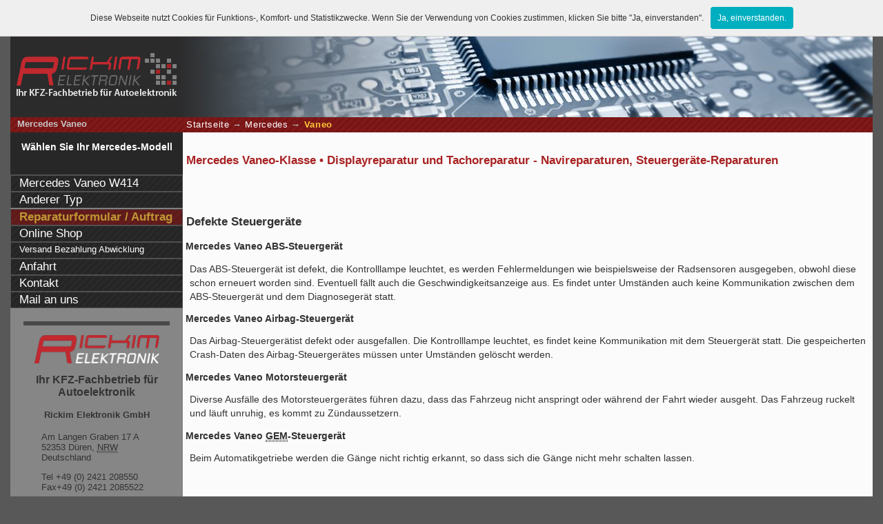

--- FILE ---
content_type: text/html; charset=UTF-8
request_url: https://www.mercedes-reparatur.com/mercedes/mercedes-vaneo/
body_size: 6509
content:
﻿<!DOCTYPE HTML PUBLIC "-//W3C//DTD HTML 4.01//EN" "http://www.w3.org/TR/html4/strict.dtd">

<html>
<head>
    <meta http-equiv="content-type" content="text/html; charset=utf-8">
    <meta http-equiv="content-language" content="de-DE">
    <meta name="description" content="Mercedes Vaneo - Professionelle und preiswerte Reparaturen rund um Autoelektronik: Tachoreparaturen, Displayreparaturen, Navireparaturen, Steuergeräte-Reparaturen">
    <meta name="keywords" content="Mercedes Vaneo, Tachometer, Reparatur, Pixelfehler, Tachorepatur, Tacho defekt, Kombiinstrument, Tacho Reparatur, Navireparatur, Navi, Lesefehler, Laufwerksdefekt, Laufwerkdefekt,FIS, TFT, LCD, LED, MFA, CID, TID, Displayreparatur, Steuergeräte-Reparatur, ABS-Steuergerät, Airbag-Steuergerät">
    <meta name="google-site-verification" content="Z2tM6EQuP6PPBpvoLH5bnltaAZftLE3p7GL5qUmIV9w">
    <meta http-equiv="X-UA-Compatible" content="IE=8">
    <title>Mercedes Vaneo-Klasse &bull; Displayreparatur und Tachoreparatur -  Navireparaturen, Steuergeräte-Reparaturen</title>

    <link href="https://maxcdn.bootstrapcdn.com/font-awesome/4.7.0/css/font-awesome.min.css" rel="stylesheet" integrity="sha384-wvfXpqpZZVQGK6TAh5PVlGOfQNHSoD2xbE+QkPxCAFlNEevoEH3Sl0sibVcOQVnN" crossorigin="anonymous">

    <link href="https://www.kfzpix.de/_css/general.css" rel="stylesheet" type="text/css">
    <link href="https://www.kfzpix.de/_css/header-footer.css" rel="stylesheet" type="text/css">
    <link href="https://www.kfzpix.de/_css/content.css" rel="stylesheet" type="text/css">
    <link href="https://www.kfzpix.de/_css/extra.css" rel="stylesheet" type="text/css">
    <link href="https://www.kfzpix.de/_css/pages.css" rel="stylesheet" type="text/css">
    <link href="https://www.kfzpix.de/_css/navigation.css" rel="stylesheet" type="text/css">
    <link href="https://www.kfzpix.de/_css/lightbox.css" rel="stylesheet" type="text/css">
    <link href="https://www.kfzpix.de/_css/sitemap.css" rel="stylesheet" type="text/css">


    <link href="https://www.kfzpix.de/_css/de.css" rel="stylesheet" type="text/css">

    <!--[if lte IE 7]>
    <link href="https://www.kfzpix.de/_css/ie.css" rel="stylesheet" type="text/css">
    <![endif]-->
    <!--[if lte IE 8]>
    <link href="https://www.kfzpix.de/_css/ie8.css" rel="stylesheet" type="text/css">
    <![endif]-->

    <!--[if IE]>
    <script type="text/javascript">var userAgent = "Internet Explorer";</script>
    <![endif]-->
    <link href="https://www.kfzpix.de/_css/print.css" rel="stylesheet" type="text/css" media="print">
    <!--[if lt IE 7]>
    <link href="https://www.kfzpix.de/_css/ie-print.css" rel="stylesheet" type="text/css" media="print">
    <![endif]-->

    <script async src="https://www.googletagmanager.com/gtag/js?id=AW-1062772977"></script>
    <script>
        window.dataLayer = window.dataLayer || [];
        function gtag(){dataLayer.push(arguments);}
        gtag('js', new Date());

        gtag('config', 'AW-1062772977');
    </script>
    <script type="text/javascript">
        /* <![CDATA[ */
        goog_snippet_vars = function() {
            var w = window;
            w.google_conversion_id = 1062772977;
            w.google_conversion_label = "bAaRCP3mRBDxweL6Aw";
            w.google_remarketing_only = false;
        }
        // DO NOT CHANGE THE CODE BELOW.
        goog_report_conversion = function(url) {
            goog_snippet_vars();
            window.google_conversion_format = "3";
            var opt = new Object();
            opt.onload_callback = function() {
                if (typeof(url) != 'undefined') {
                    window.location = url;
                }
            }
            var conv_handler = window['google_trackConversion'];
            if (typeof(conv_handler) == 'function') {
                conv_handler(opt);
            }
        }
        /* ]]> */
    </script>
    <script type="text/javascript"
            src="//www.googleadservices.com/pagead/conversion_async.js">
    </script>

    <style>
        .btn:hover{
            color:#fefefe;
        }
        .tt-hint{
            box-shadow: none;
            background: none 0% 0% / auto repeat scroll padding-box border-box rgb(251, 251, 251) !important;
        }
        .tt-input:focus{
            border: none !important;
        }
        .tt-input{
            box-shadow: none;
            border:none;
            border-bottom: solid 1px;
            border-radius: 0;
            background-color: #fbfbfb !important;
        }
        .select2-container--default .select2-selection--single{
            background-color: #fbfbfb !important;
            border: none !important;
        }
        .select2-container{
            border-bottom: solid 1px;
        }
    </style>

<script>
   (function(i,s,o,g,r,a,m){i['GoogleAnalyticsObject']=r;i[r]=i[r]||function(){
            (i[r].q=i[r].q||[]).push(arguments)},i[r].l=1*new Date();a=s.createElement(o),
        m=s.getElementsByTagName(o)[0];a.async=1;a.src=g;m.parentNode.insertBefore(a,m)
    })(window,document,'script','https://www.google-analytics.com/analytics.js','ga');
  ga('create', 'UA-995524-14', 'auto');
  ga('send', 'pageview');
</script>
</head>

<body  id="Mercedes">
<div id="container" class="container">
    <div id="header">
        <div id="header-nav-menu">
    <p class="subLevel hidden-xs">Willkommen auf unserer Homepage</p>
 <!--   <div class="dropdown pull-left visible-xs" style="margin: 7px !important;">
        <button class="btn btn-default dropdown-toggle" type="button" id="dropdownMenu1" data-toggle="dropdown" aria-haspopup="true" aria-expanded="true">
            <img src="../../_graphics/deutsch.png" alt="Deutsch">
            &nbsp;<span class="caret"></span>
        </button>
        <ul class="dropdown-menu" aria-labelledby="dropdownMenu1">
            <li id="english">
                <a href="https://de-en.kfzpix.de"><img src="../../_graphics/english.png" alt="English"></a>
            </li>
            <li id="francais"><a href="https://de-fr.kfzpix.de">
                    <img src="../../_graphics/francais.png" alt="Francais"></a>
            </li>
            <li id="nederlands"><a href="https://de-nl.kfzpix.de">
                    <img src="../../_graphics/nederlands.png" alt="Nederlands"></a>
            </li>
        </ul>
    </div> -->

    <div class="visible-xs">
        <ul id="hMenu" class="subLevelRight">
            <li><a class="btn btn-default" title="Startseite" href="/">Start</a></li>
            <li><a class="btn btn-default" id="phone-call-top" title="Jetzt anrufen" href="tel:+49 2421 208550">
                    <i class="fa fa-phone"></i> Jetzt anrufen
                </a></li>
            <li><a id="toggleMobileNav" class="btn btn-default" href="#"> <span class="icon-bar"></span>
                    <span class="icon-bar"></span>
                    <span class="icon-bar"></span></a></li>
        </ul>
    </div>
    <div class="hidden-xs">

        <ul id="hMenu" class="subLevelRight">
            <li><a href="../../index.php">Startseite</a></li>
            <li><a href="../../beauftragung.php">Reparaturformular</a></li>
            <li><a href="../../impressum.php">Impressum</a></li>
            <li><a href="../../agb.php">AGB</a></li>
        </ul>

<!--        <ul id="languages">
            <li id="deutsch"><a href="../../"><img src="../../_graphics/deutsch.png" alt="Deutsch"></a></li>
            <li id="english"><a href="https://de-en.kfzpix.de"><img src="../../_graphics/english.png" alt="English"></a>
            </li>
            <li id="francais"><a href="https://de-fr.kfzpix.de"><img src="../../_graphics/francais.png"
                                                                     alt="Francais"></a></li>
            <li id="nederlands"><a href="https://de-nl.kfzpix.de"><img src="../../_graphics/nederlands.png"
                                                                       alt="Nederlands"></a></li>
        </ul> -->

    </div>

	    <div class="clearfix"></div>
</div>
<a href="https://www.kfzpix.de" title="Zur Startseite"><img style="border: none; margin-top: 17px;" id="logoText"
                                                            src="/_graphics/logo.png?v=1.0"
                                                            alt="Rickim Elektronik"/></a>    </div><!-- ENDE HEADER -->

<div id="bodyWrapper">

  <!-- CONTENT -->
  <div id="content">
            <h5 class="subnav">
      Mercedes Vaneo      ﻿<span id="breadcrumbs"><a href="/">Startseite</a>﻿ &#8594; <a href="/mercedes/" title="zurück zu Mercedes">Mercedes</a>﻿ &#8594; <span id="current" title="aktuelle Seite"> Vaneo</span></span>    </h5>
    <h3 class='title'>Mercedes Vaneo-Klasse &bull; Displayreparatur und Tachoreparatur -  Navireparaturen, Steuergeräte-Reparaturen</h3>  ﻿<h4>Defekte Steuergeräte</h4>
<h5>Mercedes Vaneo ABS-Steuergerät</h5>
<p>Das ABS-Steuergerät ist defekt, die Kontrolllampe leuchtet, es werden Fehlermeldungen wie beispielsweise der Radsensoren ausgegeben, 
obwohl diese schon erneuert worden sind. Eventuell fällt auch die Geschwindigkeitsanzeige aus. Es findet unter Umständen auch keine Kommunikation zwischen dem ABS-Steuergerät und dem Diagnosegerät statt.</p>

<h5>Mercedes Vaneo Airbag-Steuergerät</h5>
<p>Das Airbag-Steuergerätist defekt oder ausgefallen. Die Kontrolllampe leuchtet, es findet keine Kommunikation mit dem Steuergerät statt. Die gespeicherten Crash-Daten des Airbag-Steuergerätes müssen unter Umständen gelöscht werden.</p>

<h5>Mercedes Vaneo Motorsteuergerät</h5>
<p>Diverse Ausfälle des Motorsteuergerätes führen dazu, dass das Fahrzeug nicht anspringt oder während der Fahrt wieder ausgeht. Das Fahrzeug ruckelt und läuft unruhig, es kommt zu Zündaussetzern.</p>

<h5>Mercedes Vaneo <abbr title="Gangerkennungsmodul">GEM</abbr>-Steuergerät</h5>
<p>Beim Automatikgetriebe werden die Gänge nicht richtig erkannt, so dass sich die Gänge nicht mehr schalten lassen.</p>﻿
﻿


<h1 id="imageHeaderMainBottom">Reparaturbeispiele <span class="modellTitle">Mercedes Vaneo</span></h1>﻿
<div class="imageExamples">
<img src="https://www.kfzpix.de/_graphics/dummies/abs-steuergeraet.jpg" title="Mercedes Vaneo - ABS-Steuergerät Reparatur" alt="Mercedes Vaneo - ABS-Steuergerät Reparatur">
<img src="https://www.kfzpix.de/_graphics/dummies/airbag-steuergeraet.jpg" title="Mercedes Vaneo - Airbag-Steuergerät Reparatur" alt="Mercedes Vaneo - Airbag-Steuergerät Reparatur">
<img src="https://www.kfzpix.de/_graphics/dummies/a-motorsteuergeraet.jpg" title="Mercedes Vaneo - Motorsteuergerät Reparatur" alt="Mercedes Vaneo - Motorsteuergerät Reparatur">
<img src="../../mercedes/_images/174-mercedes-gem-steuergeraet.jpg" title="Mercedes Vaneo - Gangerkennungsmodul Reparatur" alt="Mercedes Vaneo - Gangerkennungsmodul Reparatur">
</div>
﻿	
<h3>Abwicklung einer Reparatur</h3>
<h4>Bei uns im Hause</h4>
<p>Sie können gerne zu unserer Werkstatt in Düren (NRW) kommen. Wir übernehmen für Sie den Aus- und Einbau vor Ort.<a href="#foot1" id="back1">[*]</a><br> 
Bitte kontaktieren Sie uns vorab zur Klärung einer vor Ort Reparatur und der Terminvereinbarung.<br> 
Eine Reparatur von Tacho, Kombiinstrumenten und Navigationsgeräten dauert in der Regel nicht länger als 1-2 Stunden.<br>
Für Steuergeräte und andere elektronische Bauteile fragen Sie bitte die Reparaturzeiten an.</p>

<p><!--Unsere Werkstatt befindet sich Mitten im Stadtzentrum. Sie können die Zeit für einen Stadtbummel nutzen oder in unserem Kundenbereich<br> auf die Reparatur warten. -->Ein Kundenraum mit Kaffeemaschine, Fernseher und Zeitschriften steht Ihnen zur Verfügung.</p>
<p>Alternativ können Sie auch die Reparatur ganz bequem per Versand durchführen lassen.</p>

<h4>Per Versand</h4>
<p>Bauen Sie das defekte Teil aus, verpacken Sie es Transportsicher und wir holen das Paket mit dem Paketdienst UPS bei Ihnen ab.<br>
Für weitere Informationen bezüglich einer Paketabholung klicken Sie <a href="https://www.kfzpix.de/versand.php">hier</a>.</p>
<p>Sie können Ihr Paket auch mit einem Paketdienst Ihrer Wahl verschicken.</p>
<p>Bitte vergessen Sie nicht das <a class="strong" href="https://www.kfzpix.de/beauftragung.php?A=1&amp;MA=Mercedes">Reparaturformular</a> beizulegen.</p>

<h4>Verpackungstipps</h4>
<p>Wir empfehlen, die Teile nicht als Päckchen sondern als Paket zu verschicken. 
Päckchen sind in der Regel nicht versichert und haben längere Lieferzeiten! Da es 
sich um empfindliche Elektronik handelt, die leicht beschädigt werden kann, sollten 
Sie es sorgfältig verpacken. Desweiteren empfehlen wir Ihnen einen größeren Karton 
zu nehmen (5 cm extra Platz auf jeder Seite), das Bauteil mit Luftpolsterfolie einzuwickeln 
und den restlichen Platz mit Verpackungsmaterial auszufüllen (z.B. Chips).</p>

<p>Wir bieten Ihnen Reparaturen rund um die Autoelektronik mit Gewährleistung an.<br>
Profitieren Sie von unseren preiswerten Reparaturangeboten!</p>

<p>Falls Sie noch Fragen haben, schreiben Sie uns eine Email, rufen Sie uns an oder nutzen Sie unseren Rückrufservice.</p>

<ul class="telKontakt">
<li><img src="https://www.kfzpix.de/_graphics/telefon.png" alt="Tel"> 02421 - 208550 </li>
<li><img src="https://www.kfzpix.de/_graphics/telefon.png" alt="Tel"><a href="https://www.kfzpix.de/rueckrufservice.php">Rückrufservice</a> </li>
<li><img src="https://www.kfzpix.de/_graphics/email_2.png" alt="Email"><a href="/cdn-cgi/l/email-protection#e0898e868fa08b869a908998ce8485">E-Mail</a> </li>
</ul>

<p>Wir beraten Sie gerne!</p>
<p>Unsere Serviceberater unterstützen Sie - persönlich, freundlich und unbürokratisch.<br>
Mit Stolz können wir auf 31 Jahre Erfahrung in der Autoelektronik zurückblicken 
und Ihnen damit versichern, dass Sie bei uns in guten Händen sind.</p>

<h4>Unsere Öffnungszeiten</h4>
<p>Montag - Freitag von 8:00 - 16:30 Uhr (Mittagspause von 13:00 - 14:00 Uhr)<br>
Samstag nach Vereinbarung bis 14 Uhr.</p>

<p><strong>Wir freuen uns auf Ihren Besuch!</strong></p>
<div id="footNotes">
<p><a href="#back1" id="foot1">*</a> Gilt nur für Kombiinstrumente und Navigeräte. Ausnahmen siehe Preislisten! Der Aus- und Einbau von Steuergeräten und anderen elektronischen Bauteilen ist kostenpflichtig!</p>
<p><a href="#back2" id="foot2">**</a> Die Reparaturzeiten können nicht garantiert werden, wenn es sich um außergewöhnliche Reparaturen handelt, oder Teile bestellt werden müssen.</p>
<p><a href="" id="foot3">!</a> (Abbildungen dienen als Beispiele und können vom Original abweichen / Teilenummer ohne Gewähr)</p>
</div>  </div>
  <!-- ENDE CONTENT -->

  <!-- NAVIGATION -->
  <div id="navigationWrapper">
    <div id="navigation">
      <h4>Wählen Sie Ihr Mercedes-Modell <br>&nbsp;</h4>

<div id="modellNavi">
﻿<ul>
<li><a href="../../mercedes/mercedes-vaneo/mercedes-vaneo-w414/index.php">Mercedes Vaneo W414</a></li>
<li><a href="https://www.kfzpix.de/andere.php">Anderer Typ</a></li>
</ul></div>

<h2>Navigation</h2>

<ul id="genNav">
<li id="menuOrder"><a href="https://www.kfzpix.de/beauftragung.php?A=1&amp;MA=Mercedes&amp;MD=Mercedes Vaneo">Reparaturformular / Auftrag</a></li>
<li><a href="https://www.kfzpix-shop.de" target="_blank">Online Shop</a></li>
<li><a href="https://www.kfzpix.de/versand.php" class="long">Versand Bezahlung Abwicklung</a></li>
<li><a href="https://www.kfzpix.de/anfahrt.php">Anfahrt</a></li>
<li><a href="https://www.kfzpix.de/kontakt.php">Kontakt</a></li>
<li><a href="/cdn-cgi/l/email-protection#10797e767f507b766a6079683e7475">Mail an uns</a></li>
</ul>
    </div>

    <!-- EXTRA -->
    <div id="extra">
      <!-- Vcard -->

<div class="vcard">
<img src="https://www.kfzpix.de/_graphics/logo-2.png" alt="Rickim Elektronik">
<h2>Ihr KFZ-Fachbetrieb für Autoelektronik</h2>
  <div><strong class="fn org">Rickim Elektronik GmbH</strong></div>
  <div class="adr">
   <div class="street-address">Am Langen Graben 17 A</div>
   <span class="postal-code">52353</span>
   <span class="locality">Düren</span>, 
   <abbr class="region" title="Nordrhein-Westfalen">NRW</abbr>
     <div class="country-name">Deutschland</div>
  </div>
<ul>
<li>Tel <span class="tel">+49 (0) 2421 208550</span></li>
<li class="tel"><span class="type">Fax</span>+49 (0) 2421 2085522</li>
<li>E-Mail: <a class="email" href="/cdn-cgi/l/email-protection#fd94939b92bd969b878d9485d39998"><span class="__cf_email__" data-cfemail="167f787079567d706c667f6e387273">[email&#160;protected]</span></a></li>
<li>Web: <a class="url" href="https://www.kfzpix.de">https://www.kfzpix.de</a></li>
</ul>
<!-- <div id="vLink"><a href="https://www.kfzpix.de/rickim-autoelektronik.vcf" title="Elektronische Visitenkarte für Ihr Adressbuch">
Klicken Sie hier, um unsere Visitenkarte in Ihr Adressbuch zu übernehmen</a></div> -->
</div>

<!--<div id="addThis"></div>-->    </div>
    <!-- ENDE EXTRA -->
  </div>
  <!-- ENDE NAVIGATIONWRAPPER -->
  <!-- FOOTER -->
<div id="footer">
﻿<div id="footer">
    <div class="row row-nomargin">
        <div style="background: url(/_graphics/a-hover-black.png); height: 1px"></div>

	<div class="keyword">
	<h3 class="keyword">Die häufigsten Suchanfragen</h3>
	<h6 class="keyword-1">Tacho</h6>
	<h6 class="keyword-1">Reparatur</h6>
	<h6 class="keyword-1">ABS</h6>
	<h6 class="keyword-1">Airbag</h6>
	<h6 class="keyword-1">Steuergerät</h6>
	<h6 class="keyword-1">Motorsteuergerät</h6>
	<h6 class="keyword-2">Navi</h6>
	<h6 class="keyword-2">defekt</h6>
	<h6 class="keyword-3">Display</h6>
	<h6 class="keyword-3">Fehler</h6>
	<h6 class="keyword-3">Pixelfehler</h6>
	<h6 class="keyword-4">elektronisches Bauteil</h6> 
	</div><br class="clearfix"><h2>weitere Informationen:</h2>
<p>
&bull;<a href="http://www.abs-steuergeraete-reparatur.de">ABS-Steuergerät Reparatur</a>
&bull;<a href="http://www.pixelfehler-reparieren.de">Pixelfehler Reparatur</a>
&bull;<a href="http://www.reparatur-tacho.com/">Tacho Reparatur</a>
&bull;<a href="http://www.navi-reparatur.com/">Navi Reparatur</a>
&bull;<a href="http://www.steuergerat.com/">Steuergeräte Reparatur</a>
<br>
&bull;<a href="http://www.audi-reparatur.com">Audi Tacho Defekt</a>
&bull;<a href="http://www.bmw-reparatur.com">BMW Pixelfehler Reparatur</a>
&bull;<a href="http://www.citroen-reparatur.com">Citroen Tachoreparatur</a>
&bull;<a href="https://www.mercedes-reparatur.com">Mercedes Tachoreparatur</a>
&bull;<a href="http://www.vw-reparatur.com">VW Tachokomplettausfall</a>
<br>
</p>

    </div>
</div></div>
<!-- ENDE FOOTER -->
</div>
<!-- ENDE BODYWRAPPER -->
</div>
<!-- ENDE CONTAINER -->
<script data-cfasync="false" src="/cdn-cgi/scripts/5c5dd728/cloudflare-static/email-decode.min.js"></script><script type="text/javascript">
var language = "";
var ROOT     = "../../";
if (!userAgent) {var userAgent = "";}
</script>
<script src="https://www.kfzpix.de/_scripts/analytic.js" type="text/javascript"></script>
<script src="https://www.kfzpix.de/_scripts/js-load.php" type="text/javascript"></script>
<script src="https://www.kfzpix.de/_scripts/whcookies.js" type="text/javascript"></script>
<script defer src="https://static.cloudflareinsights.com/beacon.min.js/vcd15cbe7772f49c399c6a5babf22c1241717689176015" integrity="sha512-ZpsOmlRQV6y907TI0dKBHq9Md29nnaEIPlkf84rnaERnq6zvWvPUqr2ft8M1aS28oN72PdrCzSjY4U6VaAw1EQ==" data-cf-beacon='{"version":"2024.11.0","token":"5e25a00d8b8842d6a0258a6fe1bb5446","r":1,"server_timing":{"name":{"cfCacheStatus":true,"cfEdge":true,"cfExtPri":true,"cfL4":true,"cfOrigin":true,"cfSpeedBrain":true},"location_startswith":null}}' crossorigin="anonymous"></script>
</body>
</html>

--- FILE ---
content_type: text/css
request_url: https://www.kfzpix.de/_css/sitemap.css
body_size: -211
content:

/*
###############################################################################
SITEMAP
*/

table#sitemapTable {
 width : 80%;
 margin : auto;
 border : 1px solid #ccc;
 border-collapse: collapse;
}

table#sitemapTable th, table#sitemapTable td {
 border : 1px solid #ccc;
 padding : 0.2em 0.5em;
}

table#sitemapTable tr td a {
 word-spacing : 0.75em;
 text-transform : capitalize;
}
